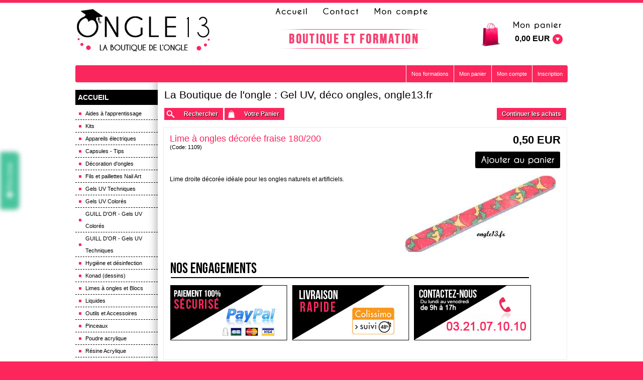

--- FILE ---
content_type: text/html
request_url: http://www.ongle13.fr/PBSCProduct.asp?ProductName=Lime+%E0+ongles+d%E9cor%E9e+fraise+180%2F200&ItmID=4097604
body_size: 9601
content:
<!DOCTYPE HTML PUBLIC "-//W3C//DTD HTML 4.01 Transitional//EN" "http://www.w3.org/TR/html4/loose.dtd">
<html>
<head>
<meta name="generator" content="Oxatis (www.oxatis.com)" />
<meta http-equiv="Content-Type" content="text/html; charset=ISO-8859-1" />
<meta http-equiv="Content-Language" content="fr" />
<title>lime &#224; ongles odeur fraise, limes ongles</title>
<meta name="description" content="lime &#224; ongles, odeur fraise, limes ongles fraise" />
<meta name="keywords" content="lime &#224; ongles odeur de fraise, lime manucure" />
<meta name="robots" content="index, follow, all" />
<meta http-equiv="Pragma" content="no-cache" />
<meta http-equiv="Expires" content="-1" />

<meta property="og:image" content="http://www.ongle13.fr/Files/26992/Img/13/lime-senteur-fraise.jpg" />
<script>
if ('serviceWorker' in navigator) {
navigator.serviceWorker
.register('/sw.js', {
scope: '/'
})
.then(function(reg) {
if (reg.installing) {
console.warn('[SW] installing');
} else if (reg.waiting) {
console. warn ('[SW] installed');
} else if (reg.active) {
console. warn ('[SW] active');
}
})
.catch(function(error) {
console.error('[SW] Registration failed', error);
});
}
</script>

<link rel="canonical" href="http://www.ongle13.fr/PBSCProduct.asp?ItmID=4097604" /><link rel="StyleSheet" type="Text/css" href="Css/shared.css?v=51">
<link rel="StyleSheet" type="Text/css" href="DesignCss/bootstrap-grid.css?v=6.8">
<link id="-main-css-" rel="StyleSheet" type="Text/css" href="DesignCss/167000/576/style.css?v=2015.12.28-15.29.56">
<style type="text/css">IMG.BlackBox { border-color: #000000; }</style>
<script type="text/javascript" src="javascript/jquery/jquery-1.6.1.min.js"></script>
<script type="text/javascript" src="javascript/jquery/jquery-ui-1.8.12.custom.min.js"></script>
<script type="text/javascript" data-type="frontend-config">
window.oxInfos = {
	oxADContext : 0,
	oxCurrency : {mainFormat:"# EUR",decSep:",",thousandsSep:".",taxMode:0,code:978},
	oxLang : 0,
	oxUser : null,
	oxAccid: 26992,
	oxCart: {
		total: 0,
		qty: 0,
		subTotalNet: 0,
		shippingOffered: 1
	},
	oxPriceConf: {
		priceIdx: null,
		vatMode: null,
		ecopartMode: null,
		ecopartAmount: 0,
		taxEngine: 0
	},
	oxProps: {
		allowCreation: true,
		decimalQty: false,
		decimalPlaces: 5
	}
};
</script>
<script type="text/javascript" data-type="frontend-frontAPI">
window.oxInfos = window.oxInfos || {};
window.oxInfos.corePublicPath = '/frontend/frontAPI/';
</script>
<script type="text/javascript" src="/frontend/frontAPI/frontAPI-es6.js?hash=3ded44ea47e09e1d31d3"></script><meta name="google-site-verification" content="0jFGBElIDDepzS-zL5sXpJowp_jR0NNOOmuvFKmhkN4" />

 <!-- Google Analytics Code OXATIS - NE PAS SUPPRIMER  -->
<script type="text/javascript">

  var _gaq = _gaq || [];
  _gaq.push(['_setAccount', 'UA-28160284-8']);
  _gaq.push(['_trackPageview']);

  (function() {
    var ga = document.createElement('script'); ga.type = 'text/javascript'; ga.async = true;
    ga.src = ('https:' == document.location.protocol ? 'https://ssl' : 'http://www') + '.google-analytics.com/ga.js';
    var s = document.getElementsByTagName('script')[0]; s.parentNode.insertBefore(ga, s);
  })();

</script>
 <!-- Google Analytics Code OXATIS - FIN -->
<script type="text/javascript">

  var _gaq = _gaq || [];
  _gaq.push(['_setAccount', 'UA-35422545-1']);
  _gaq.push(['_trackPageview']);

  (function() {
    var ga = document.createElement('script'); ga.type = 'text/javascript'; ga.async = true;
    ga.src = ('https:' == document.location.protocol ? 'https://ssl' : 'http://www') + '.google-analytics.com/ga.js';
    var s = document.getElementsByTagName('script')[0]; s.parentNode.insertBefore(ga, s);
  })();

</script>

<link rel="StyleSheet" type="Text/css" href="DesignCSS/114000/637/style.css">

<script type="text/javascript" src="Files/15269/ajaxScheduler.js"></script>
<script type="text/javascript" src="Files/15269/cookieManager.js"></script>
<script type="text/javascript" src="Files/15269/priceConverter.js"></script>
<link type="text/css" rel="stylesheet" media="all" href="/Files/15269/oxa-step-1.css" />
<link rel="StyleSheet" type="Text/css" href="DesignCSS/133000/117/style.css">
<script src="/Files/15269/oxCart6.js"></script>
<script type="text/javascript" src="/Files/15269/oxastep.js" ></script>



<script type="text/javascript">
$(function () {
  $('#bodydata').oxastep({
          oxastepimage : '/Files/26992/_img-shop/step.jpg'
          })
      })
</script>
<script type="text/javascript" src="/Files/15269/shippingcosts.js"></script>
<script type="text/javascript">
$(function (){
    if ( !$('.scshopcart').length ) return;
    ship.text = {
        mainTitle : "Estimer les frais de port",
        zipText : "Code postal :",
        countryText : "Pays :",
        totalTitle : "Total avec les frais de port",
        select : 'Sélectionner',
        btn : 'Estimer les frais de port'
    }
    ship.maxAnswers = null;
    ship.priceFormat = "fr"; //uk
    ship.target = document.createElement('div');
    ship.target.id = "shippingCosts";
    $('.shopcarttable').after( $(ship.target) );
ship.templates.main = '<div class="shipSelector"><div class="PBColHead">#mainTitle#</div><div class="ShipSelectorContainer"><div class="shipCountry PBMainTxt">#countryText##country#</div><div class="shipZip PBMainTxt">#zipText##zip#</div><div class="shipButton"><a class="btnmain">#button#</a></div></div><div>#results#</div><div>#total#</div></div>';
    ship.exec ();
});
</script>

<script>
oxCart.TEMPLATE = '/Files/15269/cartV6Smartskin.html';
oxCart.IDS = '/Files/15269/oxCartIDsFr.js';
oxCart.run();
</script>
<script type="text/javascript">
	window.oxInfos=window.oxInfos||{};
	window.oxInfos.serverDatetime = '1/20/2026 5:22:42 PM';
	window.oxInfos.domain = 'http://www.ongle13.fr';
	window.oxInfos.oxProps=window.oxInfos.oxProps||{};
	window.oxInfos.oxProps.loginByCode=0;
	;

window.oxInfos=window.oxInfos||{};
window.oxInfos.oxUserAgent={mac_os:"intel mac os x 10_15_7",macintosh:"intel mac os x 10_15_7",chrome:"131",ecmascript6:true};
window.oxInfos=window.oxInfos||{};window.oxInfos.oxEnv=window.oxInfos.oxEnv||{};
window.oxInfos.oxEnv.current={platform:'frontoffice'};
window.oxInfos.oxEnv.frontoffice='prod';
window.oxInfos.oxEnv.mobile='prod';
window.oxInfos.oxEnv.admin='prod';
window.oxInfos.oxEnv.apps='prod';
window.oxInfos.oxEnv.framework='prod';
window.oxInfos.oxEnv.dev='prod';
window.oxInfos.oxEnv.api='prod';
window.oxInfos.oxEnv.sw='prod';

document.cookie = "TestCookie=1" ;
if (document.cookie == "") window.location = "BrowserError.asp?ErrCode=1" ;
else document.cookie = 'TestCookie=; expires=Thu, 01 Jan 1970 00:00:00 GMT';
function PGFOnLoad() {
	if (typeof(OxPGFOnLoad) != "undefined") OxPGFOnLoad();
	if (typeof(OxBODYOnLoad) != "undefined") OxBODYOnLoad();
}
var OxLangID = 0 ;
</script>
<noscript><center><a href="BrowserError.asp?ErrCode=2&amp;LangID=0" rel="nofollow"><img src="Images/PGFJSErrL0.gif" border="0" alt="Err"></a><br/><br/></center></noscript>
<script>window.arrayGTM = window.arrayGTM || [];window.arrayGTM.push('GTM-TSKJ29T', 'GTM-M9CGH6P');</script>
<script src="/frontend/scripts/core/gtag.min.js" defer="true"></script>
</head>
<body onload="PGFOnLoad()" class="PB">
<script type="text/javascript" src="HLAPI.js"></script>
<script type="text/javascript">
function SubmitAction( nActionID, strFormAction, nValidate, nSkipSubmit, nSkipReturn ) {
	var bResult = true ;
	if (nActionID != null) document.MForm.ActionID.value = nActionID ;
	if ((strFormAction != null) && (strFormAction != "")) document.MForm.action= strFormAction ;
	if ( nValidate ) bResult = ValidateMForm();
	if ( nSkipSubmit == null ) nSkipSubmit = 0 ;
	if ( bResult && (nSkipSubmit == 0) ) document.MForm.submit();
	if ( nSkipReturn == 1 )
		return ;
	else
		return( bResult );
}
</script> 

<script language="javascript" src="WindowAPI.js"></script>
<form style="margin-bottom:0" name="PdtForm" method="GET" action="">
<input type="hidden" name="ItmID" value="0">
<input type="hidden" name="XMLOpt1" value="-1">
<input type="hidden" name="XMLOpt2" value="-1">
<input type="hidden" name="RelatedPdtIDs" value="">
<input type="hidden" name="PackagingID" value="">
</form>
<script language="javascript">
	function GetCtrlValue(objCtrl, varDefaultValue) {
		var nResult = varDefaultValue;
		switch (objCtrl.nodeName) {
			case 'SELECT':
				nResult = objCtrl.selectedIndex;
				break;
			case undefined:
				var nItemCount = objCtrl.length;
				if (nItemCount != null)
					for (var nIdx = 0; nIdx < nItemCount; nIdx++)
						if (objCtrl[nIdx].checked) {
							nResult = nIdx;
							break;
						}
				break;
		}
		return nResult;
	}

	function GetRelatedProducts() {
		var strResult = "", strSep = "";
		var objForm = document.MForm;
		for (var i = 0; i < objForm.elements.length; i++) {
			var e = objForm.elements[i];
			if (e.type == 'checkbox')
				if (e.checked)
					if (e.name == "OxRelatedPdt") {
						strResult = strResult + strSep + e.value;
						strSep = ","
					}
		}
		return strResult;
	}

	function PostFormData(bCustomHandlerOk, nProductID, strFormAction, strCanonicalUrl) {
		var bResult = false, objCtrl, nXMLOpt1 = -1, nXMLOpt2 = -1, strRelatedPdtIDs, strURLParams, nPackagingID;

		objCtrl = document.MForm["XMLOpt1"];
		if (objCtrl) nXMLOpt1 = GetCtrlValue(objCtrl, 0);
		objCtrl = document.MForm["XMLOpt2"];
		if (objCtrl) nXMLOpt2 = GetCtrlValue(objCtrl, 0);
		strRelatedPdtIDs = GetRelatedProducts();
		objCtrl = document.MForm["PackagingID"];
		if (objCtrl) nPackagingID = parseInt(objCtrl.value, 10);

		if (bCustomHandlerOk) {
			if (window.OxAddToCart) {
				strURLParams = "ItmID=" + nProductID + (nXMLOpt1 >= 0 ? "&XMLOpt1=" + nXMLOpt1 : "") + (nXMLOpt2 >= 0 ? "&XMLOpt2=" + nXMLOpt2 : "");
				strURLParams += (strRelatedPdtIDs.length > 0 ? "&RelatedPdtIDs=" + strRelatedPdtIDs : "");
				strURLParams += (nPackagingID != undefined ? "&PackagingID=" + nPackagingID : "");
				bResult = OxAddToCart(nProductID, strURLParams);
			}
		}
		if (!bResult) {
			//alert( nXMLOpt1 + ' ' + nXMLOpt2 );
			if (strCanonicalUrl) {
				document.PdtForm.action = strCanonicalUrl;
				document.PdtForm.removeChild(document.PdtForm["ItmID"]);
			} else {
				document.PdtForm.action = strFormAction;
				document.PdtForm["ItmID"].value = nProductID;
			}
			document.PdtForm["XMLOpt1"].value = nXMLOpt1;
			document.PdtForm["XMLOpt2"].value = nXMLOpt2;
			document.PdtForm["RelatedPdtIDs"].value = strRelatedPdtIDs;
			if (nPackagingID != undefined) document.PdtForm["PackagingID"].value = nPackagingID;
			document.PdtForm.submit();
		}
	}
	function ViewOption(nPdtOptID, url) {
		PostFormData(false, nPdtOptID, "PBSCProduct.asp", url);
	}
	function AddToCart(nPdtOptID) {
		PostFormData(true, nPdtOptID, "PBShoppingCart.asp");
	}
	function OnChooseOption(url, idx, optionValueID, name) {
		document.MForm["PDTOPTVALUEID" + idx].value = optionValueID;
		document.MForm["PDTOPTVALUENAME" + idx].value = name;
		OnChangeOption(url);
	}
	function OnChangeOption(url, cbIdx) {
		var nOptIdx, objSelect, strValues = "", strSep = "", nCurIdx;
		for (nOptIdx = 0; nOptIdx < 3; nOptIdx++) {
			objSelect = document.MForm["PDTOPTVALUEID" + nOptIdx];
			if (objSelect && objSelect.type == 'hidden') {
				strValues = strValues + strSep + document.MForm["PDTOPTVALUENAME" + nOptIdx].value;
				strSep = "]|["
			}
			else if (objSelect) {
				nCurIdx = objSelect.selectedIndex;
				if (nCurIdx >= 0) {
					strValue = objSelect.options[nCurIdx].text;
					if (cbIdx == nOptIdx) {
						var optionUrl = objSelect.options[nCurIdx].getAttribute('url');
						if (optionUrl && optionUrl.length > 0) url = optionUrl;
					}
					strValues = strValues + strSep + strValue;
					strSep = "]|["
				}
			}
		}
		document.MForm["HVOptSelected"].value = strValues;
		if (url)
			document.MForm.action = url;
		SubmitAction( 1);
	}
</script>

<div id="maincontainer" class="sccatalog itemdetail">

	<div id="headercontainer">
		<div id="headerarea">
<div id="menuadmin"> 
	<a id="logobtn" href="/" title="Onge13 - La boutique de l'ongle"></a>
	<a id="sloganbtn" href="/" title="Boutique et formation"></a>
	<a id="accueilbtn" href="/" title="Accueil"></a>
	<a id="comptebtn" href="/PBUserLogin.asp?CCode=33" title="Mon compte"></a> 
	<a id="contactbtn" href="/PBCPPlayer.asp?ID=557288" title="Contactez-nous"></a> 
<div id="headerInfoCart" ><a class="cartPrice" href="PBShoppingCart.asp?PBMInit=1">0,00 EUR</a></div>
</div> 

<script>
var oxAccount =  26992;
var oxKey = 'MjY5OTI='; 
</script>

<div id="headermenu"><ul id="hmenu"><li class="begin">&nbsp;</li><li class="mitext"><a class="menu" href="javascript:HLExecute('accid[=]26992[&]hlid[=]8192[&]flid[=]1346389')">Nos formations</a></li><li class="mitext menusep"><a class="menu" href="PBShoppingCart.asp?PBMInit=1">Mon panier</a></li><li class="mitext menusep"><a class="menu" href="PBUserAccount.asp?PBMInit=1">Mon compte</a></li><li class="mitext menusep"><a class="menu" href="PBSubscribe.asp?PBMInit=1">Inscription</a></li><li class="end">&nbsp;</li></ul></div>
		</div>
	</div>
	<div id="bodycontainer">
		<div id="bodyarea">
		<div id="bodycolumn1"><div id="verticalmenu"><ul id="vmenu"><li class="begin">&nbsp;</li><li class="mititle"><a class="menu" href="/">ACCUEIL</a></li><li class="mitext menusep"><a class="menu" href="PBSCCatalog.asp?CatID=668761">Aides à l'apprentissage</a></li><li class="mitext menusep"><a class="menu" href="PBSCCatalog.asp?CatID=739196">Kits</a></li><li class="mitext menusep"><a class="menu" href="PBSCCatalog.asp?CatID=1745082">Appareils électriques</a></li><li class="mitext menusep"><a class="menu" href="PBSCCatalog.asp?CatID=512646">Capsules - Tips</a></li><li class="mitext menusep"><a class="menu" href="PBSCCatalog.asp?CatID=1734971">Décoration d'ongles</a></li><li class="mitext menusep"><a class="menu" href="PBSCCatalog.asp?CatID=949188">Fils et paillettes Nail Art</a></li><li class="mitext menusep" id="pmenu462313" onmouseover="OxMenu('menu462313',true)" onmouseout="OxMenu('menu462313',false)"><a class="menu" id="amenu462313" href="javascript:;">Gels UV Techniques</a><div><ul class="submenu" id="menu462313" onmouseover="OxSubMenu(this,true)" onmouseout="OxSubMenu(this,false)"><li class="begin">&nbsp;</li><li class="mitext"><a class="menu" href="PBSCCatalog.asp?CatID=950265">Gels UV de BASE</a></li><li class="mitext menusep"><a class="menu" href="/gels-uv-construction.htm">Gels UV de CONSTRUCTION</a></li><li class="mitext menusep"><a class="menu" href="PBSCCatalog.asp?CatID=950267">Gels UV de FINITION</a></li><li class="mitext menusep"><a class="menu" href="PBSCCatalog.asp?CatID=950307">Gels UV FRENCH (blancs)</a></li><li class="mitext menusep"><a class="menu" href="/gels-uv-monophase.htm">Gels UV MONOPHASE</a></li><li class="mitext menusep"><a class="menu" href="PBSCCatalog.asp?CatID=950308">Gels UV de CAMOUFLAGE (mask)</a></li><li class="end">&nbsp;</li></ul></div></li><li class="mitext menusep"><a class="menu" href="PBSCCatalog.asp?CatID=736465">Gels UV Colorés</a></li><li class="mitext menusep"><a class="menu" href="PBSCCatalog.asp?CatID=949626">GUILL D'OR - Gels UV Colorés</a></li><li class="mitext menusep"><a class="menu" href="PBSCCatalog.asp?CatID=1006350&amp;BrandID=54083">GUILL D'OR - Gels UV Techniques</a></li><li class="mitext menusep"><a class="menu" href="PBSCCatalog.asp?CatID=661146">Hygiène et désinfection</a></li><li class="mitext menusep"><a class="menu" href="PBSCCatalog.asp?CatID=661145">Konad (dessins)</a></li><li class="mitext menusep"><a class="menu" href="PBSCCatalog.asp?CatID=949140">Limes à ongles et Blocs</a></li><li class="mitext menusep"><a class="menu" href="PBSCCatalog.asp?CatID=553450">Liquides</a></li><li class="mitext menusep"><a class="menu" href="PBSCCatalog.asp?CatID=495605">Outils et Accessoires</a></li><li class="mitext menusep"><a class="menu" href="PBSCCatalog.asp?CatID=949141">Pinceaux</a></li><li class="mitext menusep"><a class="menu" href="PBSCCatalog.asp?CatID=981797">Poudre acrylique</a></li><li class="mitext menusep"><a class="menu" href="PBSCCatalog.asp?CatID=1271710">Résine Acrylique</a></li><li class="mitext menusep"><a class="menu" href="PBSCCatalog.asp?CatID=547706">Soins</a></li><li class="mitext menusep"><a class="menu" href="PBSCCatalog.asp?CatID=512592">Stickers d'ongles</a></li><li class="mitext menusep"><a class="menu" href="PBSCCatalog.asp?CatID=695993">Strass</a></li><li class="mitext menusep"><a class="menu" href="PBSCCatalog.asp?CatID=1163483">Trolley et mallettes pro</a></li><li class="mitext menusep"><a class="menu" href="PBSCCatalog.asp?CatID=665500">Vernis à ongles</a></li><li class="mitext menusep"><a class="menu" href="PBSCCatalog.asp?CatID=741420">Vernis déco Nail Art</a></li><li class="mitext menusep"><a class="menu" href="PBSCCatalog.asp?CatID=1981230">Vernis semi-permanents</a></li><li class="misep"></li><li class="mititle"><span>NOUVEAUTES</span></li><li class="mitext menusep"><a class="menu" href="PBSCCatalog.asp?CatID=2109176">Nouveaux articles</a></li><li class="mitext menusep"><a class="menu" href="PBSCCatalog.asp?CatID=1801856">Extension de Cils</a></li><li class="mitext menusep"><a class="menu" href="PBSCCatalog.asp?CatID=2109124">Coiffure</a></li><li class="misep"></li><li class="mititle"><span>CÔTE TECHNIQUE</span></li><li class="mitext menusep"><a class="menu" href="PBCPPlayer.asp?ID=406042">Dictionnaire</a></li><li class="mitext menusep"><a class="menu" href="javascript:HLExecute('accid[=]26992[&]hlid[=]8192[&]flid[=]1349024')">Comment poser des ongles en gel UV</a></li><li class="mitext menusep"><a class="menu" href="PBCPPlayer.asp?ID=523342">4 Formes d'ongles standards</a></li><li class="mitext menusep"><a class="menu" href="javascript:HLExecute('accid[=]26992[&]hlid[=]8192[&]flid[=]618238')">Pas à pas KONAD</a></li><li class="mitext menusep"><a class="menu" href="javascript:HLExecute('accid[=]26992[&]hlid[=]8192[&]flid[=]740790')">Faux-cils : mode d'emploi</a></li><li class="mitext menusep"><a class="menu" href="javascript:HLExecute('accid[=]26992[&]hlid[=]8192[&]flid[=]1331966')">Maladies des ongles</a></li><li class="misep"></li><li class="mititle"><span>VOS AVIS</span></li><li class="mitext menusep"><a class="menu" href="PBGuestBook.asp?PBMInit=1">Témoignages</a></li><li class="misep"></li><li class="mititle"><span>INFORMATIONS</span></li><li class="mitext menusep"><a class="menu" href="PBCPPlayer.asp?ID=557288">Contact</a></li><li class="mitext menusep"><a class="menu" href="PBCPPlayer.asp?ID=423374">Notre adresse</a></li><li class="mitext menusep"><a class="menu" href="PBCPPlayer.asp?ID=407261">Livraison - Frais de port</a></li><li class="mitext menusep"><a class="menu" href="PBCPPlayer.asp?ID=410050">Paiements sécurisés</a></li><li class="misep"></li><li class="miimg icncollismonone"><img src="Files/26992/Img/04/colissimo.jpg"/></li><li class="miimg icnpaypalnone"><img src="Files/26992/Img/06/paypal2.jpg"/></li><li class="end">&nbsp;</li></ul></div>
<script type="text/javascript">
function OxMenu(menu,display){
	var objElem=(document.getElementById)?document.getElementById(menu):document[menu];
	objElem.style.visibility=display?'visible':'hidden';
}
function OxHandleSubMenu(id,over){
	var newClass='subactive', objElem=(document.getElementById)?document.getElementById(id):document[id];
	if (!objElem) return;
	var cls = objElem.className, idx = (' '+cls+' ').indexOf(' ' + newClass + ' ');
	if (over){ if(idx<0) objElem.className=cls+(cls?' ':'')+newClass;
	}else if(idx>=0) objElem.className=objElem.className.replace(new RegExp('(\\s|^)'+newClass+'(\\s|$)'),' ');
}
function OxSubMenu(elem,over){
	OxHandleSubMenu('a'+elem.id,over);
}
</script>
<div id="langflags"><ul><li><a href="/?PGFLngID=0" rel="nofollow"><span id="flag0"></span></a></li></ul></div></div>
		<div id="bodycolumn3"></div><!-- bodycolumn3 -->
		<div id="bodycolumn2">
			<div id="bodydata"><!--DATA-->

<form name="MForm" method="POST" action="PBSCProduct.asp">
<input type="hidden" name="ActionID" value="0">
<input type="hidden" name="HVProductID" value="4097604">
<input type="hidden" name="HVParentID" value="">
<input type="hidden" name="HVOptSelected" value="">
<div class="view"><table class="viewtbl"><tbody class="viewtbl__inner"><tr class="viewTitle"><td colspan="1">
<div class="sectiontb">
<div class="sectiontbarea">

<table border="0" width="100%" cellspacing="0" cellpadding="2">
<tr><td colspan="2"><div class="PBCompTitle"><span class="PBPTitle">La Boutique de l'ongle : Gel UV, déco ongles, ongle13.fr</span></div></td></tr>
<tr><td align="left">
<a class="btnmain" id="btnsearch" href="PBSearch.asp?CCode=2" rel="nofollow"><span>Rechercher</span></a>&nbsp;<a class="btnmain" id="btnviewcart" href="PBShoppingCart.asp"><span>Votre Panier</span></a>
	&nbsp;</td>
	<td align="right" valign="top"><a class="btnmain" id="btnretitems" href=""><span>Continuer les achats</span></a></td>
</tr></table>

</div></div>
</td></tr><tr class="viewDetail" data-pdt-parent-id="" data-pdt-id="4097604" data-pdt-type="0" data-pdt-sku="1109"><td><div class="sectiondata"><div class="sectiondataarea">
<TABLE border="0" width="100%" cellspacing="0" Cellpadding="2">
<TR class="viewDetail__title">
	<TD align="left" valign="top"><h1 class="PBMainTxt PBItemTitle">Lime à ongles décorée fraise 180/200</h1><div class="PBItemSku"><span class="PBShortTxt">(Code: 1109)</span></div></TD>
	<TD align="right" valign="top" itemprop="offers"><meta itemprop="price" content="0.50"/><div class="PBItemPrice"><div class="PBCurrency"><span class="PBSalesPrice">0,50 EUR</span></div></div><span data-qty data-max="94" data-packing="1" data-step="1" data-pack-mode="1" data-saleifoutofstock="0"></span><a class="btnmain btnaddtocart" id="btnaddtocart" href="javascript:AddToCart(4097604);"><span>Ajouter au Panier</span></a>
	</TD>
</TR>
<TR class="viewDetail__content">
	<TD colspan="2" valign="top"><img  class="imgmain" align="right" alt="Lime &#224; ongles d&#233;cor&#233;e fraise 180/200" itemprop="image" src="Files/26992/Img/13/lime-senteur-fraise.jpg"><span class="PBLongTxt PBItemDesc" itemprop="description">Lime droite décorée idéale pour les ongles naturels et artificiels.</span><div id="reinsuranceUp">
<br>
<a id="itemPaiement"  title="Paiement" href="/PBCPPlayer.asp?ID=410050"></a> 
<br><br>
<a id="itemLivraison"  title="Livraison" href="/PBCPPlayer.asp?ID=407261"></a> 
<br><br>
<a id="ItemContact"  title="Contactez-nous" href="/PBCPPlayer.asp?ID=557288"></a> 
</div></TD>
</TR>

</TABLE>
</div></div></td></tr></tbody></table></div>
</form>

<script type="application/ld+json" id="productData">{"@context":"http:\/\/schema.org\/","@type":"Product","name":"Lime \u00E0 ongles d\u00E9cor\u00E9e fraise 180\/200","sku":"1109","url":"http:\/\/www.ongle13.fr\/PBSCProduct.asp?ItmID=4097604","image":"http:\/\/www.ongle13.fr\/Files\/26992\/Img\/13\/lime-senteur-fraise.jpg","description":"Lime droite d\u00E9cor\u00E9e id\u00E9ale pour les ongles naturels et artificiels.","offers":{"@type":"Offer","priceCurrency":"EUR","price":"0.5","itemCondition":"http:\/\/schema.org\/NewCondition","availability":"http:\/\/schema.org\/InStock","seller":{"@type":"Thing","name":"http:\/\/www.ongle13.fr"}}}</script>


			</div> <!--bodydata -->
		</div><!-- bodycolumn2 -->
		<div class="clearbodycontainer">&nbsp;</div>
	</div><!-- bodyarea -->
	</div><!-- bodycontainer -->
	<div id="footercontainer">
		<div id="footerarea"><div id="footerblock"><!--#WYSIWYG#-->
<div certishopping-widget-modal-reviews="" data-partner-id="6dkYFFTiJEQginh" data-slider-style="vertical" data-badge-position="right">&nbsp;</div>
<script type="text/javascript" src="https://s3.eu-central-1.amazonaws.com/widget.certishopping.com/widget-prod/js/widgets.min.js">
//<![CDATA[

//]]>
</script></div><div id="footermenu"><ul id="fmenu"><li class="begin">&nbsp;</li><li class="mitext"><a class="menu" href="javascript:HLExecute('accid[=]26992[&]hlid[=]512')">Adresse</a></li><li class="mitext menusep"><a class="menu" href="PBCPPlayer.asp?ID=480851">Conditions générales de vente</a></li><li class="mitext menusep"><a class="menu" href="PBCPPlayer.asp?ID=385030">Mentions légales</a></li><li class="end">&nbsp;</li></ul></div><div id="copyright"><span>copyright © 2010 ongle13.fr</span></div><div id="poweredby"><a href="https://www.oxatis.com/?utm_source=reputation&utm_medium=bottom-link&utm_campaign=www.ongle13.fr" rel="nofollow" target="_blank"><span>Oxatis - création sites E-Commerce</span></a></div></div>
	</div>
</div><!-- maincontainer -->

<script type="text/javascript" id="oxStatRecorder" defer>
(function () {
	var oxStatRecorder = document.getElementById('oxStatRecorder');
	if (oxStatRecorder) {
		var img = document.createElement('img');
		img.border = 0;
		img.width = 1;
		img.height = 1;
		img.src = 'StatRecorder.asp?AccountID=26992&ADMode=&SessionID=625625272&CCode=2&ViewCode=&WPID=0&CatID=0&ItemID=4097604&PBLangID=0&StatVal1=62562&StatVal2=1';
		oxStatRecorder.parentNode.insertBefore(img, oxStatRecorder.nextSibling);
	}
})()
</script>
<noscript><img src="StatRecorder.asp?AccountID=26992&amp;ADMode=&amp;SessionID=625625272&amp;CCode=2&amp;ViewCode=&amp;WPID=0&amp;CatID=0&amp;ItemID=4097604&amp;PBLangID=0&amp;StatVal1=62562&amp;StatVal2=2" border="0" width="1" height="1" /></noscript>

<script type="text/javascript">
var OxPdtId = 4097604;
var OxPdtName = 'Lime &#224; ongles d&#233;cor&#233;e fraise 180/200';
var OxPdtPrice = '0,50 EUR';
var OxPdtUrl = '/PBSCProduct.asp?ItmID=4097604';
var OxPdtImgUrl = '/Files/26992/Img/13/lime-senteur-fraise.jpg';
</script>

<script type="text/javascript">
var OxCompName = "SCCatalog" ; 
var OxPageName = "La Boutique de l'ongle : Gel UV, déco ongles, ongle13.fr" ;
var OxCatName = ""; 
var OxCatID1 = 949140;
var OxCatID2 = null;
var OxCatID3 = null;
var OxCategories = [949140];
</script>
<script type="text/javascript" src="Javascript/OxRealTimeSearch.js?_v=1.3"></script></body></html>

--- FILE ---
content_type: text/css
request_url: http://www.ongle13.fr/DesignCss/167000/576/style.css?v=2015.12.28-15.29.56
body_size: 12686
content:
/*RESET CSS */
input {
    font-size: 11px;
    padding: 0;
    margin: 2px 0
}	

a:link, a:visited, a:active, a.PBLink {
    color: #FB265C;
    text-decoration: none;
}

a:hover { text-decoration: underline; }
img { border: none; }

h1, h2, h3, h4, h5, h6 { display: inline; font-weight: inherit; margin: 0; padding: 0; font-size: inherit; font-family: inherit; }


/***************************************/

@font-face {
    font-family: 'WebfontRegular';
    src: url('/Files/26992/bebasneue-webfont.eot');
    src: url('/Files/26992/bebasneue-webfont.eot?#iefix') format('embedded-opentype'),
         url('/Files/26992/bebasneue-webfont.woff') format('woff'),
         url('/Files/26992/bebasneue-webfont.ttf') format('truetype'),
         url('/Files/26992/bebasneue-webfont.svg#WebfontRegular') format('svg');
    font-weight: normal;
    font-style: normal;

}
/* MAIN */

body.PB {
    font-family: Arial, Helvetica, sans-serif;
    font-size: 11px;
    color: #000;
    margin: 0;
    background-color:#fc265d;
    background-image: url(/Files/26992/_img-design/bg.jpg);
    background-repeat: repeat-x;
    background-position:top center;
}

body.PBPW {
    font-family: Arial, Helvetica, sans-serif;
    font-size: 11px;
    color:#000;
    background-color:#fff;
    margin: 20px;		
}

#maincontainer {
    margin: 0 auto 20px;
    width: 100%;
    background-color: transparent;
}


/***************************************/
/* HEADER */

#headercontainer {
    z-index: 100;
}

#headerarea {
    position: relative;
    width: 980px;
    height: 164px;
    margin: 0 auto;
    z-index: 100;
}

#topbanner {
    display: block;
    width: 100%;
    text-align: center;
}
#headercolumn1 {display:none;}
#headerlogo, #headerlogo a { height: 100%; display: block; }
#headerlogo img { max-width: 100%; max-height: 100%; }
#headercolumn2 {    display:none;}
#headerdata { }
#headerdata img { }
#headertext {    display:none;}
#headerbanner { display: block; width: 100%; text-align: center; }


/***************************************/
/* HORIZONTAL MENU */

#headermenu {
    left: 0;
    top: 130px;
    width: 980px;
    margin: 0 auto;
    position: absolute;    
    background-color:#fff;
    background-image: url(/Files/26992/_img-design/bg-Hmenu.jpg);
    background-repeat: repeat-x;
    background-position: top center;
    z-index: 100;
}

#hmenu,  #hmenu li, #hmenu li div, #hmenu li div ul, #hmenu li div ul li { *z-index: 100; }

#hmenu {
    height: 34px;
    float: right;
    list-style: none;
    margin: 0;
    padding: 0;
}

#hmenu > li {
    line-height: 34px;
	height:34px;
    float: left;
    position: relative;
    border-left: 1px solid #fff;
}

#hmenu > li.begin { display: none; }
#hmenu > li.end { display: none; }
#hmenu > li.menusep { }
#hmenu > li.mispacer { width: 10px; }

#hmenu > li > a.menu, #hmenu > li > span {
    white-space: nowrap;
    display: block;
    text-decoration: none;
    padding: 0 10px;
}

#hmenu > li.mitext > a.menu, #hmenu > li.mitext > span {
    color: #fff;
    font-size: 11px;
    font-weight: normal;   
}

#hmenu > li.mititle > a.menu, #hmenu > li.mititle > span  {
    color: #000;
    font-size: 11px;
    font-weight: bold;  
}

#hmenu > li > a.menu:hover, #hmenu > li > a.menu.subactive {
    color: #fff;
    background-color: #fa4473;
}

#hmenu > li.miimg { border: none; }
#hmenu li.miimg a, #hmenu li.miimg span { padding: 0; }
#hmenu > li.miimg > a img, #hmenu > li.miimg > a { max-height: 100%; }
#hmenu li ul.submenu li.miimg img { max-width: 100%; }
#hmenu > li.auto > a img, #hmenu > li.miimg > a { height: 100%; }

/* HORIZONTAL SUB-MENU */
#hmenu li ul.submenu{
    width: 220px;
    list-style: none;
    border-color: #fff;
    border-style: solid;
    border-width: 0 2px 2px 2px;
    background-color: #fa4473;
    background-image: none;	
    position: absolute;
    visibility: hidden;  
    top: 100%;
    margin: 0;
    padding: 5px 0;
    color: #fff;
    box-shadow: 0px 3px 3px #999999;
}

#hmenu li:not(.menuright) ul.submenu{ left: -2px; }
#hmenu li.menuright ul.submenu{ right: 0; }

#hmenu li ul.submenu li { text-align: left; *font-size : 0;   *line-height : 0; }

#hmenu li ul.submenu a, #hmenu li ul.submenu span {
    display: block;
    padding: 0 10px;
}

#hmenu li ul.submenu li.begin{ display: none; }
#hmenu li ul.submenu li.end{ display: none; }
#hmenu li ul.submenu li.mispacer{ height: 10px; }

#hmenu li ul.submenu li.misep{
    border: none;
    margin: 10px 0;
    height: 2px;
    background-color: #fff;
}

#hmenu li ul.submenu li a, #hmenu li ul.submenu li span{
    color: #fff;
    text-decoration : none;
}

#hmenu ul.submenu li.mititle span, #hmenu ul.submenu li.mititle a {
    color: #fff;
    font-size: 11px;
    font-weight: bold;
    line-height: 24px;
}

#hmenu li ul.submenu li.mitext span, #hmenu li ul.submenu li.mitext a {
    color: #fff;
    font-size: 11px;
    font-weight: normal;
    line-height: 24px;
}

#hmenu li ul.submenu li.mititle a:hover, #hmenu li ul.submenu li.mitext a:hover {
    color: #fc265d;
    background-color: #fff;
    background-image: none;
}

#hmenu li ul.submenu li.auto img{ width: 100%; }
#hmenu li ul.submenu li.miimg {  text-align: center; padding: 5px 0; line-height: 0; }
#hmenu li ul.submenu li.miimg  a, #hmenu li ul.submenu li.miimg  span  {  }


/***************************************/
/* CONTENT AREA */

#bodycontainer {
    z-index: 150;
    width: 100%;
    margin: 0 auto;
    background-color:#fff;
    text-align:center;
}

#bodyarea {
    position: relative;
    min-height: 450px;
    padding: 10px 0 0 0;
    margin: 0 auto;
    width:980px;
    background-image:url(/Files/26992/Img/17/bg-bodyarea.jpg);
    background-repeat:repeat-y;
    background-position:center top;
}

#bodycolumn1 {
    float: left;
    width: 164px;
    z-index: 150;
}

#bodycolumn2 {
    margin-left: 174px;
    padding: 0;
    text-align: left;
}

#bodydata {
   padding: 0;
}

#bodycolumn3 { position: absolute; top: 0; right: -20px; }
#verticalbanner { position: absolute; left: 0; top: 0; }
#bodytopbanner { display: block; width: 100%; text-align: center; }
#bodydata form { text-align: left;}
.clearbodycontainer {  clear: both; height: 0; }


/***************************************/
/* VERTICAL MENU */

#verticalmenu {
    width: 100%;
    text-align: left;
}

#verticalmenu, #vmenu, #vmenu li, #vmenu li div { *z-index: 150; }

#vmenu { list-style-type: none; margin: 0; padding: 0; }
#vmenu > li { position: relative; text-align: left; }
#vmenu > li > a, #vmenu > li > span { display: block; }

#vmenu > li.begin { display: none; }
#vmenu > li.end { display: none; }
#vmenu > li.menusep { border: none; }
#vmenu > li.mispacer { height: 20px; }

#vmenu > li.misep {
    background-color: #000;
    height: 1px;
    margin: 10px 0;
    width: 100%;
}

#vmenu > li.mititle > span, #vmenu > li.mititle > a.menu {
    color: #fff;
    font-size: 14px;
    font-weight: bold;
    line-height: 30px;
    padding: 0 5px;
    text-align: left;
    text-decoration: none;
    background-color: #000;
    text-shadow: 1px 1px 2px #000000;
    margin:5px 0;

}

#vmenu > li.mititle > a.menu:hover, #vmenu > li.mititle > a.subactive {
    color: #fff;
    background-color: #fc265d;
}

#vmenu > li.mitext > a.menu, #vmenu > li.mitext > span {
    color: #000;
    font-size: 11px;
    font-weight: normal;
    padding: 0 5px;
    text-decoration: none;
    line-height: 24px;
    background-image: url(/Files/26992/_img-design/Vmenu-li.png);
    background-repeat: no-repeat;
    background-position: left center;
    padding-left:20px;
    border-bottom:1px dashed #000;


}

#vmenu > li.mitext > a.menu:hover, #vmenu > li.mitext > a.subactive {
    background-color: #000;
    color: #FFFFFF;
}

#vmenu li.miimg img { max-width: 100%; }
#vmenu li.auto img { width: 100%; }

/* VERTICAL SUB-MENU */
#vmenu li div { }

#vmenu li ul.submenu{
    width: 220px;
    list-style-type: none;
    padding: 5px 0;
    margin: 0;
    background-color: #000;
    position: absolute;
    visibility: hidden;
    border-color: #fff;
    border-style: solid;
    border-width: 2px 2px 2px 0px;
    text-align: left;
    z-index: 150;
    box-shadow: 2px 2px 3px #999999;
    top:0\9;
}

#bodycolumn1 #vmenu li ul.submenu { left: 100%; }
.widgetcolumn2 #vmenu li ul.submenu { right: 100%; }

#vmenu li.menuup ul.submenu { bottom: -2px; }
#vmenu li:not(.menuup) ul.submenu { top: -2px; }

#vmenu li ul.submenu li {
    text-align: left;
    background-image: none;
    *font-size : 0;   
    *line-height : 0;
    }
#vmenu li ul.submenu li.begin { display: none; }
#vmenu li ul.submenu li.end  { display: none; }
#vmenu li ul.submenu li.menusep { border: none; }
#vmenu li ul.submenu li.mispacer { height: 10px; }

#vmenu li ul.submenu li a, #vmenu li ul.submenu li span {
    display: block;
    padding: 0 5px;
}

#vmenu li ul.submenu li.misep {
    border: none;
    margin: 10px 0;
    height: 1px;
    background-color: #000;
}

#vmenu li ul.submenu li.mititle span, #vmenu li ul.submenu li.mititle a.menu { 
    color: #FFF;
    font-size: 12px;
    font-weight: bold;
    line-height: 16pt;
    text-align: left;
    text-decoration: none;
    background-image: none;    
}

#vmenu li ul.submenu li.mitext a.menu, #vmenu li ul.submenu li.mitext span {
    color: #FFF;
    font-size: 11px;
    font-weight: normal;
    line-height: 16pt;
    text-align: left;
    text-decoration: none;
    text-transform: none;
    background-image: none;
}

#vmenu li ul.submenu li.mititle a.menu:hover, #vmenu li ul.submenu li a.menu:hover, #vmenu li ul.submenu li.mitext a.menu:hover {
    color: #000;
    background-color: #FFF;
    background-image: none;
}

#vmenu li ul.submenu li.miimg {	text-align: center; }


/***************************************/
/* SHORTCUTS & MARKETING BLOCKS */

.blockcontainer {
    width:180px;
}

.blockshortcut a {
    color:FB265C;
    text-decoration:none;
}
.blockshortcut a:hover { text-decoration: underline; }

.blockshortcut {   
    color: #000;
    font-size: 11px;
    background-color: #fff;
    margin: 0px 0 10px;
    text-align: left;
    border: 1px solid #ebebeb;
}

.blockmktg  { border: none; }
#blocksearch, #blockuserlogin , #blockuserlogout , #blocknewsletter, #blockcoupon { line-height: 15px; }
#blocksearch { 
    background-color:#fff;
    background-image: url(/Files/26992/_img-design/BGtitleSearch.jpg);
    background-repeat: repeat-x;
    background-position: top center;
    padding-top: 34px;}

#blockuserlogin { 
    background-color:#fff;
    background-image: url(/Files/26992/_img-design/BGtitleAccount.jpg);
    background-repeat: repeat-x;
    background-position: top center;
    padding-top: 34px;}

#blockuserlogout { }
#blocknewsletter {
    background-color:#fff;
    background-image: url(/Files/26992/_img-design/BGtitleNL.jpg);
    background-repeat: repeat-x;
    background-position: top center;
    padding-top: 34px;}
#blockcoupon { }
#blockfreetext { }
#blockrssfeeds { }
#blockmktgbestseller { }
#blockmktgrecentlyadded { }
#blockmktgrecentlyviewed { }

/* block raccourcis dans le bodycolumn1*/
#bodycolumn1 .blockshortcut {
    background-color: transparent;
    border: medium none;
    color: #000000;
    font-size: 10px;
    margin: 0 auto 10px;
    text-align: left;
    width: 100%;
	}
	
.blockarea { margin: 5px; }
.blockmktg .blockarea { margin: 0; }

.blockshortcut form, #blocknewsletter p { margin: 0; padding: 0; }
.blockshortcut input[type="text"], .blockshortcut input[type="password"]  { font-size: 11px; margin: 2px 5px 2px 0; width: 70%; }

.blockshortcut .blockbtn { padding: 2px; }
#blockcoupon .blockbtn { display: inline-block; *display: inline; }
#blockuserlogout .hellouser, blockuserlogout .viewaccountinfo , #blockuserlogin .firstvisit,  #blockuserlogin .firstvisit a, #blockcoupon s.coupon  { display: block; }

#blocksearch .searchtext, #blocknewsletter .email, #blockcoupon .coupon{ display: inline-block; *display: inline;}
#blocksearch .searchimg { display: inline-block; *display: inline; vertical-align: top; background: url(/DesignCss/SharedImages/Search.png) no-repeat scroll left center transparent; width: 20px; height: 19px; }
#blocknewsletter #newsok, #blocknewsletter  #newsko { margin-right: 5px; vertical-align:middle; }
#blockrssfeeds a.rss { background: url(/DesignCss/SharedImages/RSSFeeds.gif) no-repeat scroll left center transparent; display: block; height: 20px;  width: 63px; margin:0 auto; }

/* LANGUAGE ICONS */
#langflags { margin-top: 10px; }
#langflags ul {	list-style: none; margin: 0; text-align:center; padding: 0;}
#langflags ul li { display: inline-block; padding: 0 1px; }
#langflags ul li a span { background-repeat: no-repeat; background-position: center center; display: inline-block; height: 15px; width: 22px; border:1px solid #ccc; }
#langflags a:hover span { border: 1px solid #fff; }
#flag0 { background-image: url(/DesignCss/SharedImages/FlagL0.gif); }
#flag1 { background-image: url(/DesignCss/SharedImages/FlagL1.gif); }
#flag2 { background-image: url(/DesignCss/SharedImages/FlagL2.gif); }
#flag3 { background-image: url(/DesignCss/SharedImages/FlagL3.gif); }
#flag4 { background-image: url(/DesignCss/SharedImages/FlagL4.gif); }
#flag5 { background-image: url(/DesignCss/SharedImages/FlagL5.gif); }


/***************************************/
/* DATA AREA */

.view { }
.viewtbl { border-collapse: collapse; border-spacing: 0; width: 100%; }
.viewtbl table {  border-collapse: separate; }
.viewtblsplitted { }
.viewtblsplitcol1 { }
.viewtblsplitcol1content { }

.sectiontb { padding: 0; }
.sectiontbarea { margin: 0; padding: 0; }

.sectiondata {
    border: 1px solid #EBEBEB; 
    margin: 0 0 10px;
}
.webblock .viewtbl:not(.viewtblsplitted) .sectiondata, .webblock .viewtblsplitcol1 .sectiondata { margin: 0; border: none; } /* suppression bordures webBlocks */

.sectiondataarea { padding: 10px; }

/* ICONS */
#icontrash, #iconerror, #iconwarning, #iconsalespolicy, #iconattachment, #iconemail, #iconweb, #iconmap { width: 19px; height: 19px; vertical-align: text-bottom; background-repeat: no-repeat; background-position: center center; }
#icontrash { background-image: url(/DesignCss/SharedImages/TrashCan-w.png); }
#iconerror { background-image: url(/DesignCss/SharedImages/Error-w.png); }
#iconwarning { background-image: url(/DesignCss/SharedImages/Warning-w.png); }
#iconsalespolicy { background-image: url(/DesignCss/SharedImages/SalesPolicy-w.png); }
#iconattachment { background-image: url(/DesignCss/SharedImages/Attachment-w.png); }
#iconemail { background-image: url(/DesignCss/SharedImages/EMail-w.png); }
#iconweb { background-image: url(/DesignCss/SharedImages/Web-w.png); }
#iconmap { background-image: url(/DesignCss/SharedImages/Map-w.gif); }
#btnemailfriend { background: url(/DesignCss/SharedImages/sendtofriends.png) no-repeat scroll 0 0 transparent; padding: 1px 0 4px 30px; }
#btnaddtofav { background: url(/DesignCss/SharedImages/addtofav.png) no-repeat scroll 0 0 transparent; padding: 2px 0 2px 20px; }
#btnattachment { background: url(/DesignCss/SharedImages/attached-files.png) no-repeat scroll 0 0 transparent; padding: 2px 0 2px 22px; }
#btnviewcart span, #btnsearch span { padding-left:9px; }
.PBMsgInStock { background: url(/Files/0/oxa-checkin.png) no-repeat scroll 0 0 transparent; display: inline-block;  height: 24px; line-height: 24px; padding: 0 0 0 28px;}
.PBMsgOutOfStock{ background: url(/Files/0/oxa-checkout.png) no-repeat scroll 0 0 transparent; display: inline-block; height: 24px; line-height: 24px; padding: 0 0 0 28px;}


/***************************************/
/* BUTTONS */

a.btnmain {
    background-image: url(/Files/26992/_img-design/btn.png);
    background-position: left top;
    background-repeat: no-repeat;
    display: inline-block;
    padding-left: 10px;
    text-decoration: none;
    margin: 10px 0;
    cursor:pointer;
    
}

a.btnmain span {
    background-image: url(/Files/26992/_img-design/btn.png);
    background-position: right top;
    background-repeat: no-repeat;
    display: inline-block;
    line-height: 24px;
    padding-right: 10px;
    white-space: nowrap;
    font-size: 12px;
    color: #fff;
    font-weight: bold;
    text-shadow: 1px 1px #000;
     cursor:pointer;
}

a#btnviewcart {	background-image: url(/Files/26992/_img-design/btn-cart.png); }
a#btnsearch { background-image: url(/Files/26992/_img-design/btn-search.png);  }

a.btnmain  small { font-size: 14px; line-height: 100%; }
a.btnmain:hover { background-position: left bottom; text-decoration: none; }
a.btnmain:hover span { background-position: right bottom; text-decoration: none; }
a#btnsearch, a#btnviewcart { padding-left : 30px; }
a#btnsearch:hover, a#btnviewcart:hover { background-position: left bottom; text-decoration: none; }

a.btnsub {
    font-size: 12px;
    font-weight: normal;
    color: #000;
    text-decoration: none;
    padding: 4px 0 4px 23px;
    margin: 10px 0;
    background-image: url(/Files/26992/_img-design/Vmenu-li.jpg);
    background-repeat: no-repeat;
    background-position: left center;
    line-height: 220%;
}

a.btnsub:hover { text-decoration: underline; }
#btnsearchnow { margin: 0; }

.navbar { margin-top: 10px; }
.navbar select {font-size: 12px; font-style: normal; font-weight: normal; padding: 0; }
.navbar ul { list-style-type: none; margin: 0; padding: 0; }
.navbar li { margin: 0;	padding: 0; border: none; display: inline-block; *display: inline; }
.navbar select { background-color: #fff; color: #000; }
a span.navfirst, a span.navprev, a span.navnext, a span.navlast { margin: 0 5px;}

div.navbar span {
    font-size:9pt;	
    font-style:normal;	
    font-weight:normal;	
    white-space:nowrap;
    margin: 0 3px;
    white-space: nowrap;
    border-width: 0 0 2px;
    border-style: solid;
    color: #666;
    padding: 3px 5px;
    border: none;
}

div.navbar span.off {
    border-width: 0 0 2px;
    border-style: solid;
}

.navbar a, .navbar a:visited, .navbar .off, .navbar a:hover span, div.navbar span.off {
    color: #FB265C;
    text-decoration: none;
}

.navbar a:hover{	
    color: #000;
    font-weight: bolder;	
    text-decoration: underline;
}


/***************************************/
/* FONTS */

.PBPTitle {  color: #000000;
;
    font-size: 21px;
    font-weight: normal;
}
.PBSTitle { color: #FB265C; font-size: 12px; font-weight: bold; }
.blogarticles .PBSTitle { font-size: 14px; font-weight: bold; }

.PBMainTxt { color: #FB265C; font-weight: bold; font-size: 12px; font-style: normal; }
.PBShortTxt { color: #000; font-size: 11px; }
.PBLongTxt { color: #000; font-size: 12px; }
.PBDate { color: #FB265C; font-size: 12px; font-style: normal; font-weight: bold; }
.PBNumber { color: #FB265C; font-size: 14px; font-style: normal; font-weight: bold; }
.PBCatTitle { color: #000; font-size: 14px; font-weight: bold; }
.PBColHead { color: #000; font-size: 12px; }
.PBStatic { color: #000; font-size: 11px; font-weight: bold; }
.PBMsg { color: #000015; font-size: 11px; }
.PBErrMsg { color: #FF0000; font-size: 12px; font-weight: bold; }
.PBReqNote { color: #000; font-size: 11px; font-style: italic; }

.PBItemPrice { }
.PBCurrency { color: #000; font-weight: bold; font-size: 18px; } /* Polices gÃ©nÃ©rales des prix */
.PBQty { color: #000; font-size: 12px; font-weight: normal; }
.PBSalesPrice {}
.PBStrike , .PBDiscount{ color: #000; font-size: 11px; font-weight: normal; }

a.PBLink { font-size: 11px; text-decoration:none; }
a.PBLink:hover { text-decoration: underline; }
A.PBBtnStd { color: #000; font-size: 12px; font-weight: normal;	text-decoration: none; }
A.PBBtnStd:hover, .useraccount .menulist A.PBBtnStd:hover  { color: #FA275C; text-decoration: none; }

hr.PBMain { background-color: #000; height: 1px; border: none; }
hr.PBSub { background-color: #ccc; height: 1px; border: none; }
TEXTAREA.PB { color: #000; font-size: 12px; font-style: normal; font-family: arial;}
SELECT.PB { color: #000; font-size: 10px; font-style: normal; background-color: #fff; margin: 0; padding: 0; border: 1px solid #ccc; }
INPUT.PB { color: #000; font-size: 10px; font-style: normal; }
INPUT.PBBtnStd { color: #000; font-weight: normal; font-size:10px; }
 

/***************************************/
/* SHOPCART */ 

/* CAT HEADER */
.sectiondata .sectioncatheader {  margin: 5px 0; border: none; height: auto; }
ul.subcatlist li { border-left: 1px solid #666; display: inline-block; *display: inline;  padding: 0 5px;  width: 23%; }
.subcatlisttitle{ border-bottom: 1px solid #EBEBEB; padding: 0 0 5px;}
ul.subcatlist { margin: 0; padding: 10px 0 0; width: 100%;}
ul.subcatlist li  a .PBMainTxt { color: #666; font-size: 11px; font-weight: normal; }
ul.subcatlist li  a:hover .PBMainTxt { color: #000; }
ul.subcatlist li  a:hover { text-decoration: none; }

/* ITEMS LIST */
.PBEcoPart  .PBBtnStd, .PBEcoPart {font-size: 11px;}
.itemlist .datatbl { height: 100% }
.itemlist .oxcell { padding: 0 10px 10px 0; height: 100%; }
.itemlist .oxlastcol { padding: 0 0 10px 0; }

.itemlist .datatbl .sectiondata { margin: 0; display: block; list-style: none; position: relative; }
.itemlist .PBMainTxt { color: #000; font-size: 12px; font-weight: bold; }

.itemlist .viewcell .sectiondata { display: inline-block; *display: inline;  height: 100%; width: 100%;}
.itemlist .viewcell {padding:0 5px; height: 100%;}
.itemlist .viewtbl  { }

.blogarticles .viewcell .sectiondata { height: auto;}

/* ITEM DETAIL */
.itemdetail .PBMainTxt{ color: #FB265C; font-size: 18px; font-weight: normal; } /* nom des produits dans la vue dÃ©tail */
.itemdetail .PBMainTxt.PBUpSellPdtTitle, .itemdetail .PBMainTxt.PBRelatedPdtTitle {    
 /* titre de gammes supÃ©rieures et des articles complÃ©mentaires*/
	border-bottom: 2px solid;
    color: #000;
    display: block;
    font-size: 14px;
    font-weight: bold;
    margin: 0 0 10px;
    padding: 0 0 5px; 
	} 
.itemdetail .PBOptionInfo .PBMainTxt { color: #000; font-size: 12px; font-weight: bold; } /* Option infos */
.itemdetail .sectiondataarea .PBOptImgTable span.PBMainTxt { font-size: 11px; font-weight: bold; text-transform: none; }
.itemdetail .PBItemSku .PBShortTxt { font-size: 11px;}
.itemdetail .PBCurrency { font-size: 22px; } /* Prix de l'article dans la fiche produit */
.itemdetail .PBTable .PBCurrency { font-size: 12px;} /* Prix dans les diffÃ©rents tableaux de la fiche produit */
.itemdetail .PBLayoutTable .PBCurrency { font-size: 14px; } /* Prix des articles complÃ©mentaires */
.PBMsgStockLvl {color: green;font-weight: bold;}
.PBMsgDaysToShip, .PBMsgAvailSupplier, .PBMsgDiscontinued {color:#ff6600;font-weight: bold;}
.PBUpsellTable, .PBRelPdtTable { border:none; }
.PBLayoutTable {border:1px solid #ccc;padding: 5px;width: 100%;}
.itemdetail .PBItemPrice .PBStrike , .itemdetail .PBItemPrice .PBDiscount { font-size: 12px; font-weight: bold;}

.itemdetail .PBEcoPart { font-size: 60%; }

.discountgrid { border-collapse: collapse; }
.discountgrid .PBMainTxt { color: #000; font-size: 14px; font-weight: bold; } /* titre des remises sur quantitÃ© */
.discountgrid .PBDiscount { color: #333333; font-size: 12px; font-weight: normal; }

 .PBRelPdtTable TD, .PBUpsellTable TD { border: none; }
 
 .itemdetail .PBTable, .itemdetail .PBOptLstTable, .itemdetail .PBOptImgTable { border-collapse: collapse; }
 .itemdetail .PBTable td, .itemdetail .PBOptLstTable td, .itemdetail .PBOptImgTable td { padding: 5px; }

/* ORDER PROCESS*/
.sectiondata .shopcarttable { border-collapse: collapse; width: 100%; }
.shopcarttable td { border: 1px solid #ebebeb; padding: 5px; text-align: right; }
.shopcarttable .imgshopcart { display: inline; }
.shopcarttable td.cartlinename { text-align: left; }
.carthead td, tr.carttotallines td .PBColHead, tr.cartdiscount td .PBColHead, tr.cartsubtotal td .PBColHead { font-style: normal; }

.scshopcart .sectiondata { border: none; margin: 0; padding: 0; }
.scshopcart .sectiondataarea { border: none; padding: 5px; }
.scshopcart tr.cartsubtotal .pbcurrency { font-size: 16px; font-style: normal; }
.scshopcart .PBMainTxt { color: #000; font-size: 12px; font-weight: normal; font-style: normal; } /* titres des articles dans le panier*/

.scshipform .PBSTitle { font-size: 12px; font-weight: bold; display: block; }
.scshipform .PBMainTxt { color: #000; font-size: 12px; font-style: normal; font-weight: bold; }

.scpaymentform .sectiondata { border-width: 0 0 1px 0; border-style: solid; border-color: #EBEBEB; margin: 5px; padding: 0 0 10px; }
.scpaymentform .PBSTitle { font-size: 12px; font-weight: bold; margin: 0 0 5px; display: block; }
.scpaymentform label .PBMainTxt { color: #000; font-size: 12px; font-style: normal ;font-weight: bold;}
.scpaymentform .carttotalprice .pbcurrency{ font-size: 18px; font-style: normal; }

.scconfirmform .sectiondata { border-width: 1px 0 0 0; border-style: solid; border-color: #EBEBEB; margin: 0; padding: 15px 0; }
.scconfirmform .PBSTitle { font-size: 14px; color: #000;}
.scconfirmform .carttotalprice .pbcurrency{ font-size: 18px; font-style: normal; }
.scconfirmform .sectiondata .PBMainTxt { font-size: 12px; font-style: normal; font-weight: bold; }
.cartlineprice .PBCurrency, .cartdiscount .PBCurrency, .carttotallines .PBCurrency { color: #222222; font-size: 12px; font-weight: normal;}


/***************************************/
/* FOOTER */

#footercontainer {
    border: none;
    width: 100%;
    text-align: center;
    color: #000;
    padding: 10px 0 0;
    margin: 0;
    background-color:#fff;
    background-image: url(/Files/26992/_img-design/BG-footer.jpg);
    background-repeat: repeat-x;
    background-position: top center

}

#footerarea { width: 980px;margin:0 auto}

/* FOOTER MENU */
#footermenu {
    padding: 15px 20px 20px;
    border-bottom: 1px solid #fff;
    margin-bottom:10px;
}

#fmenu { list-style-type: none; margin: 0; padding: 0; text-align: left; }

#fmenu li {
    line-height: 20px;
    height: 20px;
    margin: 0;
    padding: 0 0 0 5px;
    text-align: left;
    display: inline-block;
    *display: inline;
    border-left: 1px solid #fff;
    width: 24%;
}

#fmenu li.menusep { }
#fmenu li.begin, #fmenu li.end  { display: none; }
#fmenu li.misep { display: none; }
#fmenu li.mispacer { vertical-align: bottom; }
#fmenu li img { max-height: 100%; vertical-align: middle; }

#fmenu li.mititle a, #fmenu li.mititle span {
    font-weight: bold;
    color: #fff;
    font-size: 11px;
}

#fmenu li.mitext a, #fmenu li.mitext span{
    font-weight: normal;
    color: #fff;
    font-size: 10px;
}

#fmenu li.mitext a:hover {
    text-decoration: underline;
    color: #fff;
}

#fmenu li.mititle a:hover{
    text-decoration: underline;
    color: #fff;
}


/* POWERED BY & COPYRIGHT */
#poweredby { padding: 5px 0; }
#poweredby a span {}

#poweredby a, #poweredby a:visited , #poweredby a span {
    color: #fff;
    font-size: 11px;
    text-decoration: none;
}

#poweredby a:hover, #poweredby a:hover span{
    text-decoration: underline;
    color: #fff;
}

#copyright { padding: 5px 0; }
#copyright span { color: #fff; font-size:11px;}
.imgthumbnail, .imgmain {    margin: 0 10px;
}


/* Espace login */

.useraccount .menulist A.PBBtnStd {
color: #272727;
font-size: 16px;
font-weight: bold;
text-decoration: none;
}

.useraccount ul.menulist {
list-style: none outside none;
margin: 0;
padding: 0;
}

.useraccount .EditProp {
background-image: url(/Files/15269/icones/user-card_sticker.png);
background-position: left center;
background-repeat: no-repeat;
padding: 0 0 0 64px;
line-height: 64px;
}
.useraccount .EditPW {
background-image:url(/Files/15269/icones/lock_sticker.png);
background-position: left center;
background-repeat: no-repeat;
padding: 0 0 0 64px;
line-height: 64px;
}
.useraccount .ViewOrders {
background-image: url(/Files/15269/icones/zoom-in_sticker.png);
background-position: left center;
background-repeat: no-repeat;
padding: 0 0 0 64px;
line-height: 64px;
}
.useraccount .ReloadOrder {
background-image: url(/Files/15269/icones/button-synchronize_sticker.png);
background-position: left center;
background-repeat: no-repeat;
padding: 0 0 0 64px;
line-height: 64px;
}
.useraccount .ViewFiles {
background-image: url(/Files/15269/icones/hard-drive-download_sticker.png);
background-position: left center;
background-repeat: no-repeat;
padding: 0 0 0 64px;
line-height: 64px;
}
.useraccount .LogOut {
background-image: url(/Files/15269/icones/button-cross_sticker.png);
background-position: left center;
background-repeat: no-repeat;
padding: 0 0 0 64px;
line-height: 64px;
} 

#loginSocial .sectiondata {
    border: medium none;
}


/***** HEADER perso CSS ****/

#menuadmin {
height:0;
margin:0 auto;
position:relative;
top:0px;
width:980px;
z-index:999;
}

/* CSS Bouton */



a#accueilbtn {
    background-image: url("/Files/26992/_img-design/btn-header.jpg");
    background-position: 0 0;
    background-repeat: repeat-x;
    display: block;
    height: 20px;
    left: 398px;
    position: absolute;
    top: 13px;
    width: 76px;
     -moz-transition: all 0.2s ease-out 0s;

}

a#contactbtn{
 background-image: url("/Files/26992/_img-design/btn-header.jpg");
    background-position: 212px 0;
    background-repeat: repeat-x;
    display: block;
    height: 20px;
    left: 487px;
    position: absolute;
    top: 13px;
    width: 76px;
     -moz-transition: all 0.2s ease-out 0s;;
}

a#comptebtn{
 background-image: url("/Files/26992/_img-design/btn-header.jpg");
    background-position: 112px 0;
    background-repeat: repeat-x;
    display: block;
    height: 20px;
    left: 591px;
    position: absolute;
    top: 13px;
    width: 112px;
     -moz-transition: all 0.2s ease-out 0s;
}

a#accueilbtn:hover {
    background-position:left bottom;
}
 a#contactbtn:hover{background-position:212px bottom}
 
  a#comptebtn:hover{background-position:112px bottom}
  
 #logobtn { background-image: url("/Files/26992/_img-design/logoBTN.jpg");
    background-position:center top;
    background-repeat: repeat-x;
    display: block;
    height: 100px;
    left:2px;
    position: absolute;
    top: 11px;
    width: 272px;}
 
 #sloganbtn {
    background-image: url("/Files/26992/_img-design/btn-slogan.jpg");
    background-position: center top;
    background-repeat: repeat-x;
    display: block;
    height: 40px;
    left: 407px;
    position: absolute;
    top: 58px;
    width: 294px;}

.icncollismonone, .icnpaypalnone{display:none;}

.useraccount .menulist A.PBBtnStd span:hover{
color:#FA275C;
}

/*---------------- Estimation des frais de port ----------------*/

.scshopcart #shippingCosts .PBColHead.PBColHead{
 /*   color:#000;*/
    font-size: 14px;
    margin: 0;
    padding: 0;
    text-align: left;
    line-height:35px;
    font-weight:bold;
}


.scshopcart #shippingCosts .shipCountry, 
.scshopcart #shippingCosts .shipZip, 
.scshopcart #shippingCosts .shipButton, 
.scshopcart #shippingCosts .totalTitle, 
.scshopcart #shippingCosts .totalPrice, 
.scshopcart #shippingCosts .shipPicture, 
.scshopcart #shippingCosts .shipName, 
.scshopcart #shippingCosts .shipPrice {
 /*   color:#000;*/
    cursor: pointer;
    display: inline-block;
    margin: 0 10px 0 0px;
    padding: 0;
}

.scshopcart .shipButton a.btnmain { margin: 15px 0 0 0;}


.scshopcart #shippingCosts .shipActive {
background-color: #fff;
margin: 10px 0;
border: 1px solid #FB265C;
padding: 10px;
}

.scshopcart #shippingCosts .shippingLine .PBMainTxt {
    font-size: 12px;
}


.scshopcart #shippingCosts .shipPicture, 
.scshopcart #shippingCosts .shipName, 
.scshopcart #shippingCosts .shipPrice {
    vertical-align: middle;
}


.scshopcart #shippingCosts .shipPicture img {
    border: medium none;
    max-height: 60px;
    margin: 10px 0;
}

.scshopcart #shippingCosts .shipPicture {text-align: center;}
.scshopcart #shippingCosts .totalPrice {color: #FB265C;}
.scshopcart  #shippingCosts .shipPrice { font-size: 14px;}
.scshopcart #shippingCosts .totalTitle { width:auto;}

.shipSelector .ShipSelectorContainer {
    margin: 0 0 20px;
    text-align: left;
}

.shipButton {
    float: right;
}

#shippingCosts {
    border: 1px solid #EBEBEB;
    margin-top: 10px;
    padding: 10px;
    text-align: left;
    background-color: #fff;
}

#shippingCosts .shiptotal {
    background-color: #FFFFFF;
    border: 1px solid #CCCCCC;
}

/*** Panier **/
/*************************Dynamic Shopcart*****************************/

body.PB {height:auto;}


#cartContainer {
    height:0;
    overflow: hidden;
    display: block;
    position: absolute;
    width:340px;
    right:0;
    text-align: center;    
    box-sizing: border-box;  
    border:none;
    z-index: 2000;
    font-size: 10px;
    line-height: 15px;
    color:#000;
background: #fff;
border: 1px solid #fff;
box-shadow: 0 50px 120px 0px rgba(0, 0, 0, 0.20);
-webkit-box-shadow: 0 50px 120px 0px rgba(0, 0, 0, 0.20);
-moz-box-shadow: 0 50px 120px 0px rgba(0, 0, 0, 0.20);
}

#cartContainer.highlighted {
    overflow:visible;              
    height:334px;
}

#cartContainer #zoneseeyourcart {
    float: right;
    margin: 4px 0 0;
}

#cartContainer #listProductsArea {
    transition: height 0.5s ease 0s;
    overflow-y: auto;
    margin: 0 0;
    padding: 0px;
   /* background-color: #fff;*/
}

#cartContainer #listProductsArea .option  {
    line-height: 12px;
    font-size: 10px;
}

.quantityBlock a {
    cursor: pointer;
}

#cartContainer #listProductsArea .PBMainTxt{
    line-height: 20px; 
color:#000;
}

#headerInfoCart{text-transform:none; height:auto;}
#cartContainer.highlighted #listProductsArea {
    height:260px;
}



#cartContainer .PBDdiscount, #cartContainer .PBMainTxt,  #cartContainer .PBShortTxt, 
#cartContainer .PBCurrency,#cartContainer .PBSalesPrice, 
#cartContainer .PBMainTxt {
    font-size: 12px;
    line-height: 13px;
    height:auto;
}

#headerInfoCart #cartContainer a, #headerInfoCart #cartContainer span {
    height:auto;
    line-height:inherit;
}

#headerInfoCart #cartContainer a.button {
    background-color: transparent;
    margin: 0 1px;
    padding: 0;
    color: inherit;
}

#cartContainer .priceBlock .PBSalesPrice {
    font-size: 16px;
}


#cartContainer .PBMainTxt {
    font-size: 18px;
    line-height: 20px;
}


#cartContainer .imageBlock img.pdtImg, #popupContainer .popupCross .imageBlock img.pdtImg{
    *width : 50px; 
max-width: 80px;
padding: 10px 0;
max-height: 80px;
}

#popupContainer .popupCross .imageBlock img.pdtImg{
    max-height: 65px;
    *height : 65px;    
}


#cartContainer .imageBlock{
    display: inline-block;
    width:80px;
}
#cartContainer .designationBlock{
    display: inline-block;
    width: 190px;
    vertical-align: top;
} 

#cartContainer .designationBlock > textarea, #cartContainer .designationBlock .option > div > textarea{
    width: 150px;
    height: 16px;
} 

#cartContainer .designationBlock .PBMainTxt{
    text-transform: none;
    font-size: 14px;
}
#cartContainer .designationBlock .PBMsg{
    text-transform: none;
    color: #474747;
    font-size: 10px;
}

#cartContainer .zoneoffered {
    width: 108px;
    height: 20px;
    text-align: center;
    line-height: 21px;
    text-transform: uppercase;
    border-radius: 3px;
    font-size: 12px;
}


#cartContainer .priceBlock{
    display: inline-block;
    text-align: right;
    position: absolute;
    right: 10px;
    bottom: 5px;
    white-space: nowrap;
}

#cartContainer .supprBlock{
    display: inline-block;
    position: absolute;
    width: 14px;
    height: 14px;
    top: 8px;
    right: 10px;
    text-align: center;
    line-height: 14px;
    font-family: arial;
background-color: #000;
color: #fff;
}
#cartContainer .supprBlock span {
    display: block;
    width: 14px;
    height: 14px;    
    line-height: 14px;
    font-weight: bold;
    text-align: center;
    padding: 0;
    margin: 0;
    text-transform: uppercase;
    font-size: 14px;  
}

#cartContainer .supprBlock  a{
    color: inherit;
    cursor: pointer;    
    margin: 0;
    padding: 0;
}

#cartContainer .supprBlock:hover{
    color: #fff!important;
    background-color:#222;
}

#cartContainer  ul{
    padding:0;
}



#popupContainer #listProductsArea{
    max-height: 240px;
    overflow-y: auto;
    border-bottom: 1px solid #efefef;
}

#cartContainer #totalShoppingCartreduc {display: inline-block;}

#cartContainer #totalzone{
    margin: 5px 27px 0 20px;

    text-align: right;
}

#cartContainer .quantityBlock .button{
  color:#000; 
} 

#cartContainer .quantityBlock{
    display: inline-block;
    text-align: right;
    padding-right: 10px;
}

#cartreinsurance{}


/* Personnalisation */

#titleArea {
    height: 30px;
    line-height: 30px;
    font-size:13px;
    font-weight:bold;
    font-style: italic;
}


#cartContainer #titleArea  {
height: 30px;
text-align: center;
vertical-align: middle;
background-color: #fb265c;
}

#cartContainer #titleArea a{
    color: inherit;
}

#cartContainer #titleArea span{
font-size: 14px;
font-weight: bold;
color: #fff;
}

#cartContainer #listProductsArea .PBMainTxt {
    line-height: 12px;
    font-weight: normal;
    font-size: 11px;
}

#cartContainer .priceBlock .PBSalesPrice {
    font-size: 16px;
}

#cartContainer li {
    vertical-align: middle;
    list-style: none;
    text-align: left;
    border-bottom: 1px dashed #CCC;
    padding: 10px;
    position: relative;
}

#cartContainer .quantityBlock {
    font-weight:bold;
}

#ZoneCart {
    height: 30px;
    line-height: 30px;
    text-align: center;
    padding: 5px;
    margin: 0;
    border: 1px solid #CCC;
}

#cartContainer #totalzone {
    float: left;
    text-align: right;
    margin: 0;
}

#cartContainer #seeyourcart span{ padding-top:0; padding-bottom:0}

#cartContainer #totalShoppingCart {display: inline-block; padding-left:10px;}

#cartContainer #totalzone .PBCurrency {font-size:18px; color:inherit;}
#cartContainer #totalShoppingCarttitle {display: inline-block; font-size:16px;}

#cartContainer a {
    text-decoration: none;
    background-image: none;
}


/* Bouton dans le panier ouvert */


#cartContainer a#seeyourcart span {
margin: 0;
background: none;
line-height: 24px;
}



/*//////////////////////////////POPUP//////////////////////////////*/

#cartPopup {
    width:100%;
    position:absolute;
    z-index: 100000;
    background-color: rgba(0, 0, 0, 0.5);
    background-image:url(/Files/0//icon-puce2-black-10x10.png);
}
#bodyCartPopupContent {
    width:435px;
    margin: 100px auto 0;
    position: relative;
}

#popupContainer .popupCross {
    width:100%;
    margin: 10px 0 20px;
}
#popupContainer {
background-color: #fff;
border: 1px solid #ebebeb;
background-image: url(/Files/26992/Img/04/reassurance-popup.png);
background-position: bottom center;
background-repeat: no-repeat;
padding: 0 0 90px;
}
#cartPopup #closeCartPopup {
position: absolute;
top: 7px;
right: 7px;
}
#cartPopup #popupHead {
height: 30px;
line-height: 30px;
vertical-align: middle;
background-color: #fb265c;
text-align:center;
}

#cartPopup #popupHead .PBMainTxt{
color: #fff;
line-height: inherit;
font-weight: bold;
font-size: 13px;
letter-spacing: 0em;
text-transform: none;
text-align: center;
}

#cartPopup #closeCartPopupBtn {
    display:block;
    width : 17px;
    height:17px;
    cursor: pointer;
}

#cartPopup #freeShipping {
    line-height: 15px;
}


#popupContainer .popupCross li {
    vertical-align: top;
    list-style: none;
    width: 24%;
    display: inline-block;
}

#popupContainer .productLine {
    border-bottom:1px solid gray;
}

#popupContainer .productLines .imageBlock img.pdtImg{
    max-width: 75px;
    max-height: 85px;
    *width : 75px; 
    *height : 85px;
}

#popupContainer .imageBlock{
    display: inline-block;
    vertical-align: middle;
}
#popupContainer .designationBlock{
    display: inline-block;
    vertical-align: top;
    margin: 0 0 0 10px;
} 
#popupContainer .quantityBlock{
    display: inline-block;
    text-align: right;
    padding-right: 10px;
}


#popupContainer .priceBlock{
    display: inline-block;
    vertical-align: middle;
    position: absolute;
    bottom: 5px;
    right: 0;
    text-align: right;
}


#bodyCartPopupContent #listProductsArea .productLines{
    margin: 15px;
    text-align: left;
    position: relative;
    list-style-type: none;
    min-height: 90px;
}
#bodyCartPopupContent .supprBlock{
display: inline-block;
position: absolute;
width: 14px;
height: 14px;
top: 0;
right: 0;
text-align: center;
line-height: 14px;
font-family: arial;
cursor: pointer;
background: #000;
color: #fff;
font-size: 10px;
}  
#bodyCartPopupContent .supprBlock span {
     display: block;
    width: 14px;
    height: 14px;    
    line-height: 14px;
    font-weight: bold;
    text-align: center;
    padding: 0;
    margin: 0;
    text-transform: uppercase;
    font-size: 12px;
}

#bodyCartPopupContent .supprBlock  a{
    color: inherit!important;    
    margin: 0;
    padding: 0;
}

#bodyCartPopupContent .supprBlock:hover{
    color: #fff;
    background-color:#222;
}


#bodyCartPopupContent #popuptotalarea {
    padding: 10px 20px;
    text-align: right;
}
#bodyCartPopupContent #popuptotalarea .PBCurrency {
    font-size: 22px; 
}

#bodyCartPopupContent #popupbtnarea {
    margin: 10px 50px;
    text-align:right;
}

#bodyCartPopupContent #btnbtnmain1 {
    display:inline-block;
    text-align:left;
}

#bodyCartPopupContent #btnbtnmain2 {
    display:inline-block;
    text-align:right;
}


#popupContainer .popupCross .imageBlock {
    display: inline-block;
    vertical-align: middle;
}

#bodyCartPopupContent #popupContainer .popupitemboximg{}
#bodyCartPopupContent #popupContainer .popupitemboxname{}
#bodyCartPopupContent #popupContainer .popupitemboxname .PBMainTxt { 
    font-size: 11px;
    font-weight: normal;
    line-height: 100%;
}
#bodyCartPopupContent #popupContainer .popupitemboxprice .PBCurrency{
      font-size:14px
}


#popupContainer .designationBlock > textarea{
    width: 200px;
    height: 16px;
} 

#popupContainer ul{
    padding:0;
}


#popupContainer ::-webkit-scrollbar, #cartContainer ::-webkit-scrollbar{
    width: 12px;
}

#popupContainer ::-webkit-scrollbar-track, #cartContainer ::-webkit-scrollbar-track {
    -webkit-box-shadow: inset 0 0 6px rgba(0,0,0,0.3); 
    border-radius: 3px;
}

#popupContainer ::-webkit-scrollbar-thumb, #cartContainer ::-webkit-scrollbar-thumb {
    border-radius: 3px;
    -webkit-box-shadow: inset 0 0 6px rgba(0,0,0,0.5); 
}

#popuptotalarea .PBMainTxt {
    letter-spacing: 0;
    font-size: 18px;
    display: inline-block;
}

.Totalprice {display:inline;}


/* Titre zone produits Add */

.PBMainTxt.crossTitle {
    display: block;
    height: 30px;
    line-height: 30px;
    font-size: 14px;
    letter-spacing: 0em;
    font-weight: bold;
    text-align: center;
    margin: 0 0 10px;
}

/* BOUTONS POPUP */
 
#bodyCartPopupContent #btnbtnmain1 {
  float: left;
}


/*MODE ANIMATION*/

.cartVoyager {
    position:absolute;
    opacity : 1;
    background-position: center center;
    background-repeat: no-repeat;
    background-size: auto 100%;    
    -moz-transition: 2s ease all;
    -webkit-transition: 2s ease all;
    transition: 2s ease all;
    z-index: 100000000;
    border: 1px solid #ccc;
    background-color: #fff;
}

.cartVoyager.fade {
    opacity: 0;
}

/**** Personnalisation panier ****/

#menuadmin {
    height: 0px;
    padding: 0px;
    margin: 0px auto;
    position: relative;
    top: 0px;
    width: 980px;
    z-index: 99999;
    text-align: right;
}

#headerInfoCart {
    margin: 0px;
    padding: 0px;
    position: absolute;
    top: 54px;
    right: 10px;
    display: block;
    width: 170px;
    height: 58px;
    text-align: center;
    vertical-align: middle;
}


/* CSS ADD */

.PB #headerInfoCart {
text-transform: none;
height: auto;
background-image: url(/Files/26992/_img-shop/dynamqueCart.jpg);
height: 70px;
width: 165px;
top: 30px;
}

#cartItems {
display: none;
}

a.cartPrice {
display: block;
position: relative;
margin-top: 38px;
height: 30px;
text-align: right;
background-image: url(/Files/26992/Img/14/open-cart.png);
background-repeat: no-repeat;
background-position: right top;
padding: 0 25px 0px 0;
color: #000;
font-size: 16px;
font-weight: bold;
}

#cartContainer.highlighted {
overflow: visible;
height: 300px;

}

.PB #ZoneCart {
height: 30px;
line-height: 30px;
text-align: center;
padding: 5px;
margin: 0;
border: 1px solid #fff;
background-color: #fb265c;
}

.PB #cartContainer #totalShoppingCarttitle {
display: inline-block;
font-size: 14px;
color: #fff;
font-weight: bold;
}

.PB #cartContainer #totalzone .PBCurrency {
font-size: 18px;
color: #fff;
}

span.PBSalesPrice.PBCurrency {
color: #fb265c;
}

a#seeyourcart {
margin: 0;
background: #000;
padding: 0 10px;
}

--- FILE ---
content_type: text/css
request_url: http://www.ongle13.fr/DesignCSS/114000/637/style.css
body_size: 944
content:
/**********boutons*********/

/*acheter*/
.itemdetail a#btnaddtocart.btnmain.btnaddtocart {
background-image:url(/Files/26992/_img-shop/addtocart.png);
display:block;
height:34px;
margin:10px 0;
padding:0;
width:170px;
background-position:top;
}

/*passer commande*/
a#btnordernow {
background-image:url(/Files/26992/_img-shop/ordernow.png);
display:block;
height:34px;
margin:10px 0;
padding:0;
width:170px;
background-position:top;
}

/*valider la commande*/
a#btncheckout {
background-image:url(/Files/26992/_img-shop/valid.png);
display:block;
height:34px;
margin:10px 0;
padding:0;
width:195px;
background-position:top;
}
/*valider la commande*/
a#btnCreateAccount {
background-image:url(/Files/26992/Img/05/btnCreateAccount.png);
display:block;
height:34px;
margin:10px 0;
padding:0;
width:99px;
background-position:top;
}

/* Se connecter*/
a#btnConnect {
background-image:url(/Files/26992/Img/06/btnConect.png);
display:block;
height:34px;
margin:10px 0;
padding:0;
width:130px;
background-position:top;
}

/*continue*/
.userlogin .loginValid a.btnmain, .scorderform a#btncontinue, .scshipform a#btncontinue, .scpaymentform a#btncontinue{
background-image:url(/Files/26992/_img-shop/continue.png);
display:block;
height:34px;
margin:10px 0;
padding:0;
width:99px;
background-position:top;
}

/* hover ne pas toucher*/
a#btnCreateAccount:hover, a#btnConnect:hover, a#btnordernow:hover, a#btncheckout:hover, .itemdetail a#btnaddtocart.btnmain.btnaddtocart:hover, .userlogin .loginValid a.btnmain:hover, .scorderform a#btncontinue:hover, .scshipform a#btncontinue:hover, .scpaymentform a#btncontinue:hover{
background-position:bottom;
opacity:1;
}

/* span ne pas toucher*/
a#btnordernow span, a#btncheckout span, .itemdetail a#btnaddtocart.btnmain.btnaddtocart span, .userlogin .loginValid a.btnmain span, .scorderform a#btncontinue span, .scshipform a#btncontinue span, .scpaymentform a#btncontinue span{
display:none;
}


#reinsuranceUp {
display: block;
background-image: url(/Files/65646/Img/16/img-ReaItem.jpg);
background-repeat: no-repeat;
background-position: center top;
width: 724px;
height: 158px;
clear: both;
padding: 20px 0;
position: relative;
top: 20px;
}
#reinsuranceUp {
display: block;
background-image: url(/Files/26992/Img/02/item-reassurance.jpg);
background-repeat: no-repeat;
background-position: center top;
width: 722px;
height: 162px;
clear: both;
padding: 20px 0;
position: relative;
top: 20px;
}


#itemPaiement {
display: block;
    height: 111px;
    position: absolute;
    top: 46px;
    width: 233px;
}

#itemLivraison {
position: absolute;
top: 46px;
width: 233px;
display: block;
height: 111px;
left: 244px;
}

#ItemContact {
position: absolute;
top: 46px;
width: 247px;
display: block;
height: 111px;
right: 0;
}

#itemPaiement:hover, #itemLivraison:hover, #ItemContact:hover {
    background-color: #FFFFFF;
    opacity: 0.4;
}



--- FILE ---
content_type: text/css
request_url: http://www.ongle13.fr/Files/15269/oxa-step-1.css
body_size: 695
content:
/*Permet de placer le Step en absolute dans le BodyColumn2*/	
#oxa_step{
	position : relative; 
	top : 10px;
	left : 10px;
	width : 100%;
	height : 100px;
	padding : 0;
	margin : 0;
	z-index : 10 ;
	}

/*Définition du style des LI*/	
#oxa_step li{	
	list-style: none outside none;
    padding: 0;
	display : inline-block ;
	*display : inline ;
	}
	
	
/*Chaque lien sera en Float et en inline*/	
#oxa_step   a{
	background-repeat: no-repeat;
	display : inline-block ; 
	_display : inline ; 
	height : 84px;
	}
	
/*Style SCShopCart*/	
#oxa_step  .step_SCShopCart{
	background-position : 0px bottom ;
	width : 159px ; 
	}
	
#oxa_step .li_SCShopCart .current { background-position : 0px top ;}
	
/*Style SCOrderForm*/		
#oxa_step .step_SCOrderForm, #oxa_step .step_UserLogin{
	background-position : -159px bottom ;
	width : 174px ; 
	}
	
#oxa_step .li_SCOrderForm .current,  #oxa_step .li_UserLogin .current{ background-position : -159px top ; }	

/*Style SCShipForm*/		
#oxa_step .step_SCShipForm{
	background-position : -333px bottom ;
	width : 174px ; 
	}

#oxa_step .li_SCShipForm .current{ background-position : -333px top ;}
	
/*Style SCPaymentForm*/	
#oxa_step .step_SCPaymentForm{
	background-position : -507px bottom ;
	width : 174px ; 
	}	
	
#oxa_step .li_SCPaymentForm .current{ background-position : -507px top ;	}	
	
/*Style SCConfirmForm*/	
#oxa_step .step_SCConfirmForm{
	background-position : -681px  bottom ;
	width : 111px ; 
	}

#oxa_step  .li_SCConfirmForm .current{ background-position : -681px  top ; }
	

--- FILE ---
content_type: application/javascript
request_url: http://www.ongle13.fr/Files/15269/priceConverter.js
body_size: 688
content:
function numberToPrice (price, thousands, decimals) {
    
    price = parseInt(price);
    var decimalValue = (price % 100).toString();
    if (decimalValue.length<2) decimalValue = "0" + decimalValue;
    var floorValue = Math.floor(price / 100);
    var finalValue = decimals + decimalValue;
    if (floorValue > 0) {
        floorValue = floorValue.toString();
        var floorValueLength = floorValue.length;
        var floorValueSteps = Math.floor ( (floorValueLength-1) / 3);
        var firstime = true;

        for (var i=0; i<= floorValueSteps; i++) {
            if (!firstime) finalValue = thousands + finalValue;
            finalValue = floorValue.substring( (floorValueLength - 3*(i+1)), ( floorValueLength - 3*i ) ) + finalValue;
            firstime = false;
        }
    }
    else finalValue = "0" + finalValue;
    return finalValue;  
}
    
function numberToPriceByCountry (price, country) {

    var thousands = '.',  decimals = ',';
    if  (country && country == 'uk') {
        thousands = ',';
        decimals = '.';
    }
    
    return numberToPrice (price, thousands, decimals);
}

function priceToNumber (text) {
    
    if (!text) return null;
    var exp = new RegExp('[^\\d]', 'gi');
    exp.lastIndex = 0;
    var onlyNumber = text.replace(exp, '');
    var value =  parseFloat (onlyNumber);
    
    if (typeof (value) == 'undefined') return null;
    return value;
    
}